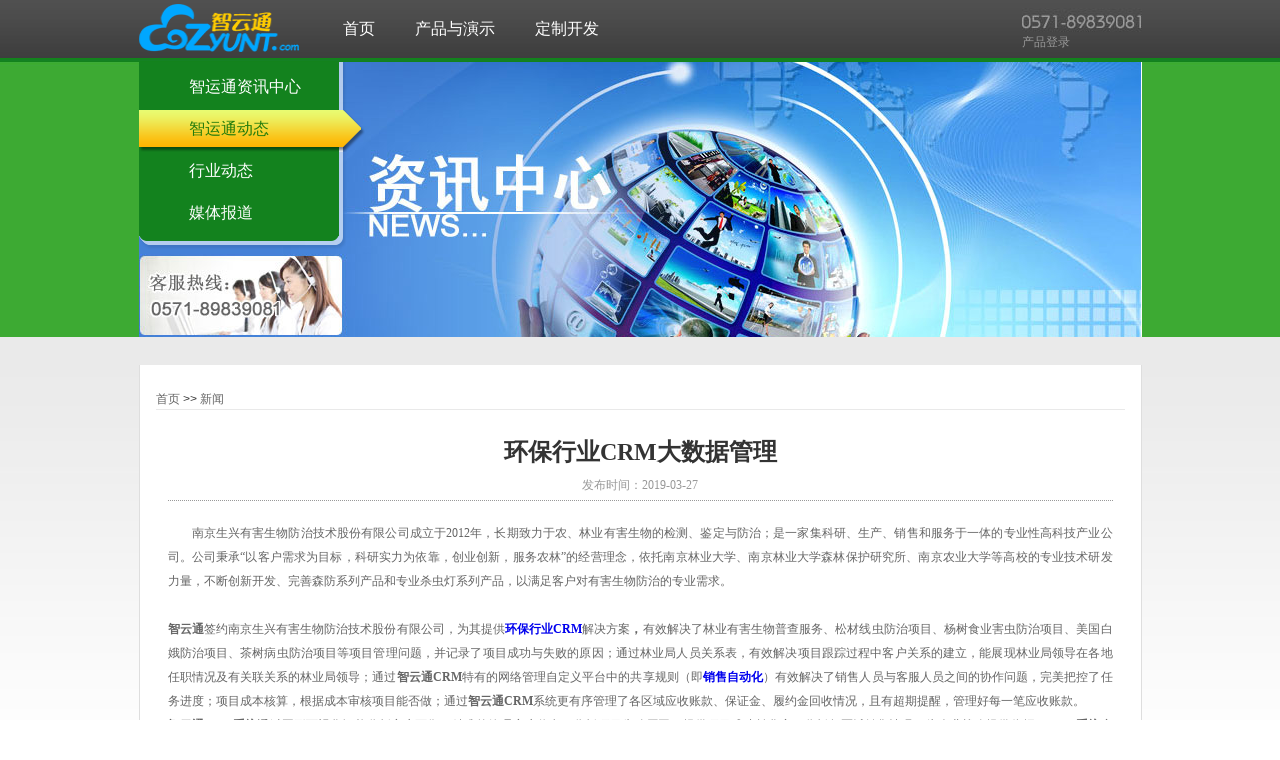

--- FILE ---
content_type: text/html; charset=utf-8
request_url: https://www.zyunt.com/News/Detail?uid=6a4467d7-3c08-419f-84dc-05c9936d8772
body_size: 13493
content:


<!DOCTYPE html PUBLIC "-//W3C//DTD XHTML 1.0 Transitional//EN" "http://www.w3.org/TR/xhtml1/DTD/xhtml1-transitional.dtd">
<html xmlns="http://www.w3.org/1999/xhtml">
<head>
<title>环保行业CRM大数据管理-智云通</title>
    

<meta http-equiv="Content-Type" content="text/html; charset=utf-8" />

    
    <meta http-equiv="Content-Type" content="text/html; charset=utf-8" />
<link href="../../Rs/Web/css/layout.css" type="text/css" rel="stylesheet" />
<script src="../../Rs/Jquery/jquery-1.7.min.js" type="text/javascript"></script>

<!--[if IE 6]>
    <script src="../../Rs/Fa/DD_belatedPNG_0.0.8a-min.js"></script>
    <![endif]-->
<script type="text/javascript" src="../../Rs/Js/application.js"></script>
</head>

<body>
    
<div id="head">
	
<div id="headNav">
    <div class="navCont">
        <a href="http://www.zyunt.com">
            <h1><img src="../../Rs/Web/Images/headLogo.png" style="width:160px;height:58px;float:left;" alt="CRM系统" /></h1>
        </a>
        <div class="navMain fl">
            <ul>
                <li class="home"><a href="http://www.zyunt.com"
                    title="首页"><span>首页</span></a></li>
                <li class="production"><a href="/Product/ProductCrm"
                    title="产品与演示"><span>产品与演示</span></a></li>
                
                
                <li class="about"><a href="/Main/Development"
                    title="定制开发"><span>定制开发</span></a></li>
                 
                 
            </ul>
        </div>
        <span class="navTel fr">
            
              <a href="/Bs" target="_self">产品登录</a>
            
            </span>
    </div>
</div>


	<div id="headbanner" class="headbanner-about">
    	<div class="bannerBg bannerBg-news">
        
			
<div class="productList">
    <dl class="productListmain productListbg">
        <dt class=""><a href="/News"
            class="ablist01">智运通资讯中心</a></dt>
        <dt class="listOn">
            <a href="/News/List?type=News" class="ablist02">
                智运通动态</a></dt>
        <dt class="">
            <a href="/News/List?type=IndustryNews"
                class="ablist03">行业动态</a></dt>
        <dt class="">
            <a href="/News/List?type=ReportNews" class="ablist04">
                媒体报道</a></dt>
    </dl>
    <div class="productListbottom productListbg">
    </div>
</div>


            
<div class="navlist">
    <ul>
        <li class="firstitem">
            <table>
                <tr>
                    <td>
                        <a href="/Product/ProductCrm">智云通大CRM</a>
                    </td>
                    
                </tr>
            </table>
        </li>
        <li>
            <table>
                <tr>
                    <td>
                        <a href="/Product/ProductCrm2">精简版CRM</a>
                    </td>
                    <td>
                        
                    </td>
                </tr>
            </table>
        </li>
        <li>
            <table>
                <tr>
                    <td>
                        <a href="/Product/ProductOa">智云通OA</a>
                    </td>
                    <td>
                       
                    </td>
                </tr>
            </table>
        </li>
        <li>
            <table>
                <tr>
                    <td>
                        <a href="/Product/ProductHr">智云通HR</a>
                    </td>
                    <td>
                        
                    </td>
                </tr>
            </table>
        </li>
        <li>
            <table>
                <tr>
                    <td>
                        <a href="/Product/ProductRa">智云通RA</a>
                    </td>
                    <td>
                    
                    </td>
                </tr>
            </table>
        </li>
        <li>
            <table>
                <tr>
                    <td>
                        <a href="/Product/ProductScm">智云通SCM</a>
                    </td>
                    <td>
                       
                    </td>
                </tr>
            </table>
        </li>
       
    </ul>
</div>

    	</div>
    </div>
</div>


<div id="content" class="contentBg-about">

	<div class="main-container-about">
		<div class="body-about body-news">
			<div class="breadcrumb-news">
				<a href="/">首页</a> >> 
                <a href="/News/List?type=News">新闻</a>
			</div>

			<div id="news-container">
				<div class="news-c-header">
					<div class="news-c-title mcenter"><h1 style="font-size:24px;">环保行业CRM大数据管理</h1></div>
					<div class="news-c-info mcenter">                        
						发布时间：2019-03-27						
					</div>
				</div>
				<div class="news-c-body">
					<p>
						南京生兴有害生物防治技术股份有限公司成立于2012年，长期致力于农、林业有害生物的检测、鉴定与防治；是一家集科研、生产、销售和服务于一体的专业性高科技产业公司。公司秉承&ldquo;以客户需求为目标，科研实力为依靠，创业创新，服务农林&rdquo;的经营理念，依托南京林业大学、南京林业大学森林保护研究所、南京农业大学等高校的专业技术研发力量，不断创新开发、完善森防系列产品和专业杀虫灯系列产品，以满足客户对有害生物防治的专业需求。<br />
<br />
<strong>智云通</strong>签约南京生兴有害生物防治技术股份有限公司，为其提供<a href="http://www.zyunt.com"><strong>环保行业</strong><strong>CRM</strong></a>解决方案<strong>，</strong>有效解决了林业有害生物普查服务、松材线虫防治项目、杨树食业害虫防治项目、美国白娥防治项目、茶树病虫防治项目等项目管理问题，并记录了项目成功与失败的原因；通过林业局人员关系表，有效解决项目跟踪过程中客户关系的建立，能展现林业局领导在各地任职情况及有关联关系的林业局领导；通过<strong>智云通</strong><strong>CRM</strong>特有的网络管理自定义平台中的共享规则（即<a href="http://www.zyunt.com"><strong>销售自动化</strong></a>）有效解决了销售人员与客服人员之间的协作问题，完美把控了任务进度；项目成本核算，根据成本审核项目能否做；通过<strong>智云通</strong><strong>CRM</strong>系统更有序管理了各区域应收账款、保证金、履约金回收情况，且有超期提醒，管理好每一笔应收账款。<br />
<strong>智云通</strong><strong>PASS</strong><strong>系统</strong>通过图形可视化智能分析客户画像，精准的管理客户信息，分析项目失败原因，提供项目成功转化率，分析各区域销售情况，为企业战略提供依据，<strong>PASS</strong><strong>系统</strong>完美的与<strong>CRM</strong>结合，实现企业大数据，为企业战略转型提供可靠的数据支持。<br />
智云通CRM专为发展中企业提供的<strong>CRM</strong>制作工具，通过网络管理自定义图形化可视系统自主制作企业所需的CRM系统。<br />
&nbsp;<br />
免费注册<strong>智云通CRM</strong>各种行业解决方案：<a href="http://www.zyunt.com/Bs/Member/Reg">http://www.zyunt.com/Bs/Member/Reg</a><br />
如果喜欢小编的分享，请转发/收藏/关注我吧，小编会持续与大家分享更多实用的功能，欢迎大家吐槽，交流意见。<br />
如需转载请注明出处：<a href="http://www.zyunt.com/">http://www.zyunt.com/</a><br />
&nbsp;<br />
关键词&nbsp; 智云通CRM&nbsp; 环保行业CRM&nbsp; 销售自动化&nbsp; PASS系统&nbsp; 大数据<br />
&nbsp;
					</p>
				</div>

				<div class="news-c-foot">
					<div class="title">相关阅读</div>
					<ul>
                    
                    <li>
                        <a href="/News/Detail?uid=6496740b-60fa-4913-8443-be2fc8418fa9" title="智云通CRM春节放假通知">智云通CRM春节放假通知</a>
                    </li>
                    
                    <li>
                        <a href="/News/Detail?uid=0ca693a5-6d16-418d-b885-1bae98ae869c" title="为什么你每次约客户都被客户拒绝？——老板必读">为什么你每次约客户都被客户拒绝？——老板必读</a>
                    </li>
                    
                    <li>
                        <a href="/News/Detail?uid=6ef6f36d-470a-4747-9258-57c1423549c9" title="超实用的【工作秘籍21招！一般人我不告诉他】">超实用的【工作秘籍21招！一般人我不告诉他】</a>
                    </li>
                    
                    <li>
                        <a href="/News/Detail?uid=8c5ae372-b9cd-4014-974a-8f8fd16c021b" title="八一建军节，智云通CRM向英雄军人致敬">八一建军节，智云通CRM向英雄军人致敬</a>
                    </li>
                    
                    <li>
                        <a href="/News/Detail?uid=6a4467d7-3c08-419f-84dc-05c9936d8772" title="环保行业CRM大数据管理">环保行业CRM大数据管理</a>
                    </li>
                    
                    <li>
                        <a href="/News/Detail?uid=8f2088b2-c100-4485-91b5-679eea848826" title="智云通CRM祝您和您的家人儿童节快乐">智云通CRM祝您和您的家人儿童节快乐</a>
                    </li>
                    
                    <li>
                        <a href="/News/Detail?uid=1b2f15a5-3901-42d5-adcb-e2f9fcf575f1" title="智云通CRM把祝福送给您和您的家人">智云通CRM把祝福送给您和您的家人</a>
                    </li>
                    
                    <li>
                        <a href="/News/Detail?uid=52e9a096-5959-4a85-9138-364cac97ee3d" title="智云通CRM把祝福送给您的母亲">智云通CRM把祝福送给您的母亲</a>
                    </li>
                    
                    <li>
                        <a href="/News/Detail?uid=6e6769fe-b87c-46de-a519-68bd6a7d21ea" title="干货|最近一次销售价格策略的使用">干货|最近一次销售价格策略的使用</a>
                    </li>
                    
                    <li>
                        <a href="/News/Detail?uid=e90d3083-1cd9-4028-9359-28e0d2e71bbb" title="接地气的CRM系统">接地气的CRM系统</a>
                    </li>
                    
                </ul>
				</div>

			</div>
		</div>

		<div class="indexMain">
        			
			<!--=他们正在使用智云通 S-->
			
		<!--=他们正在使用智云通 S-->
		<div class="zyPart">
			<div class="zyPartitle borderE9E9E9">
				<span class="turnPage iconBg">
					<a href="#" class="pageCircle fr" title="下一页" data="next"></a>
					<a href="#" class="pageCircle fl" title="上一页" data="prev"></a>
                    <input id="zyPart_curIndex" type="hidden" value="0" />
				</span>
			</div>
			<dl>
				<dt class="fontBold font227B0C">他们正在使用智云通</dt>
				<dd id="zyPartDataContainer">
					<a href="#" title="" target="_blank"><img alt="晨露" src="../../Rs/Web/pic/pic_01.jpg" height="100" width="100" /></a>
					<a href="#" title="" target="_blank"><img alt="long tree" src="../../Rs/Web/pic/pic_02.jpg" height="100" width="100" /></a>
					<a href="#" title="" target="_blank"><img alt="德川" src="../../Rs/Web/pic/pic_03.jpg" height="100" width="100" /></a>
					<a href="#" title="" target="_blank"><img alt="sliver moon" src="../../Rs/Web/pic/pic_04.jpg" height="100" width="100" /></a>
					<a href="#" title="" target="_blank"><img alt="Hi car" src="../../Rs/Web/pic/pic_05.jpg" height="100" width="100" /></a>
					<a href="#" title="" target="_blank"><img alt="物宜美" src="../../Rs/Web/pic/pic_06.jpg" height="100" width="100" /></a>
				</dd>
			</dl>
		</div>
		<!--=他们正在使用智云通 E-->
        
			<!--=他们正在使用智云通 E-->
			
			<!--=如何开通智云通 S-->
            <div class="howOpenmain borderE9E9E9" style="float:none;">
			


    <dl>
        <dt class="fontBold font227B0C">如何开通智云通CRM？</dt>
        <dd class="howOpen indexIconbg">
        </dd>
    </dl>
 
            </div>
			<!--=如何开通智云通 E-->
		</div>

	</div>


</div>



<div id="foot" class="center">
	<div class="footMain">        
		<a href="/Product" title="" target="_blank">产品概述</a>
		<a href="/Main/Price" title="" target="_blank" class="borderLeft">产品价格</a>
		<a href="/Main/Contact" title="" target="_blank" class="borderLeft">联系我们</a>
		

		<p>智云通CRM系统，专注于CRM客户关系管理解决方案，中国最具影响力<strong>CRM系统</strong>企业！</p>
		<p>杭州数用信息技术有限公司技术支持 Copyright@<a href="https://www.zyunt.com" style="font-weight:bold;color:#227B0C;padding:0;">CRM系统</a>
		<a href="https://beian.miit.gov.cn/" target="_blank">浙ICP备15007931号-3</a>
                                
        
                  <script type="text/javascript" src="http://s14.cnzz.com/stat.php?id=5371639&web_id=5371639&show=pic1" language="JavaScript"></script>
                </p>
	</div>
</div>





</body>
</html>

--- FILE ---
content_type: text/css
request_url: https://www.zyunt.com/Rs/Web/css/layout.css
body_size: 29819
content:
/* CSS Document */
html{overflow-x:hidden}
body{
	font:12px/20px \5fae\8f6f\96c5\9ed1,Tahoma,Arial;color:#333; font-size:12px; line-height:20px; 
}
body, div, ul, li, dl, dt, dd, p, h1, h2, h3, h4, h5, h6, h7, span, p, img{
	margin:0; padding:0px;
}
ul, dl{
 list-style:none;
}
em{
	font-style:normal;
}
img{
	border:none;
}
a{
	text-decoration:none;
}
a:hover{
	text-decoration:underline;
}
.wper10 { width:10%; }
.wper15 { width:15%; }

.cl_red
{     color:Red;    }
.clear {
    clear: both;
}
.fl{
 float:left;
}
.fr{
 float:right;
}
.fontBold{
	font-weight:bold;
}
.font227B0C{
	color:#227B0C;
}
.borderE9E9E9{
	 border-top:#E9E9E9 solid 1px;
}
.borderLeft{
	border-left:#848484 solid 1px;
}
.indexIconbg{
	background-image:url(../images/indexIcon.png); background-color:transparent;
}
.iconBg{
	background-image:url(../images/icon.png); background-color:transparent;
}
/*Í·²¿ CSS*/
#head{
	width:100%; overflow:hidden;
}
#headNav{
	height:58px; width:100%; background:url(../images/headBg.jpg) repeat-x left top; overflow:hidden;
}
.navCont{
	width:1003px; line-height:58px; margin:0 auto; overflow:hidden;
}
.navLogo{
	background:url(../images/headLogo.png) no-repeat left top; height:58px; width:160px;overflow:hidden; 	
}
.navMain{
	font-family:"Î¢ÈíÑÅºÚ"; font-size:16px; color:#fff; overflow:hidden; margin-left:24px;
}
.navMain li{
	 float:left; display:block; padding:0px;
}
.navMain li a{
	 color:#fff; display:block; float:left; padding:0px 20px;
}
.navMain li a span{
	 position:relative;
}
.navMain li a:hover{
	text-decoration:none;
}
.navOn, .navMain li.navOn:hover{
	background:url(../images/navOnbg.png) no-repeat center bottom rgba(250, 250, 250, 0.2) !important;filter:Alpha(opacity=20); background-color:#fff;
	background: url("../images/prnavback.png") repeat scroll 0 0 transparent; 
}


.navMain li:hover{
	background: none repeat scroll 0 0 rgba(250, 250, 250, 0.2) !important; filter:Alpha(opacity=20); background-color:#fff;
}
.navTel{
	 font-family:"Î¢ÈíÑÅºÚ"; font-size:12px; background:url(../images/headTel.jpg) no-repeat top left; padding-top:13px; width:120px;color:#999;
}
.navTel a{
	color:#999;
}
#headbanner{
	 width:100%; margin:0 auto;
}
.headbanner{
	 /*background:url(../images/bannerBg.png) repeat-x left top;*/
	 background-color:#DDFEDF;
}
.bannerBg{
	/*background: url(../images/headBanner.jpg) center top no-repeat; width:1003px; margin:auto; height:332px;*/ position: relative; z-index:100;
}
/*Ö÷Ìå²¿·Ö CSS*/
#content{
	width:100%;overflow:hidden;
}
.contentBg1{
	background:url(../images/contentBg.jpg) repeat-x left top #FFF;
}

.indexMain{
 width:1003px;  margin:auto; position: relative;
}
.indexList{
	width:100%; height:480px; overflow:hidden;
}
.indexList li{
	height:438px; cursor:pointer;
}
.indexCRM{
	width:156px; margin:26px 0px 0px 0px; background-position:-10px -148px; background-repeat:no-repeat;
}
.indexOA{
	width:156px; margin:36px 0px 0px 10px;background-position:-176px -148px;background-repeat:no-repeat;
}
.indexHR{
	width:156px; margin:46px 0px 0px 10px;background-position:-342px -148px;background-repeat:no-repeat;
}
.indexRA{
	width:156px; margin:46px 10px 0px 0px;background-position:-10px -618px;background-repeat:no-repeat;
}
.indexSCM{
	width:156px; margin:36px 10px 0px 0px;background-position:-176px -618px;background-repeat:no-repeat;
}
.indexQJ{
	width:156px; margin:26px 0px 0px 0px;background-position:-342px -618px;background-repeat:no-repeat;
}
.indexNewsmain{
	border-bottom:#C9C9C9 solid 2px; overflow:hidden; margin-top:10px; height:37px;
}
.indexNews{
	font-size:12px; width:45%;
}
.indexNews dl{
	margin:18px 0px 0px; /*width:100%;*/
}
.indexNews dt{
	font-size:14px; color:#227B0C; font-weight:bold; float:left; background-position:0px -66px;background-repeat:no-repeat; text-indent:0.5em;
}
.indexNews dd{
	float:left;
}
.indexNews dd a{
	color:#c90000; display:block; overflow:hidden; width:250px; float:left;
}
.indexNews dd .newTime{
	color:#999;margin-left:12px;
}
.indexNews .moreNew{
	float:right; margin-left:12px; color:#999;margin:18px 0px 0px;
}
.downButton{
	width:147px; height:33px; background-position:0px 0px; background-repeat:no-repeat; text-indent:999px;
}
.zytWhy{
	width:100%; overflow:hidden; margin:20px 10px 0px;
}
.zytWhy dt{
	height:135px; width:280px; float:left;  margin:0px 10px;
}
.zytWhy dd{
	float:left; overflow:hidden; width:683px;
}
.zytWhy dd span{
	width:28.6%;float:left; color:#999; padding:0px 20px 0px 12px;
}
.zytWhy dd .borderRight{
	background:url(../images/borderRight.png) no-repeat right top; height:150px;
}
.zytWhy dd span em{
	width:100%; font-size:18px; font-family:"Î¢ÈíÑÅºÚ"; font-weight:bold; color:#666;  display:block; margin-bottom:10px;
}

.zyPart{
	width:99%; overflow:hidden; margin:auto;
}
.zyPartitle{
	height:30px; position:relative; width:100%; margin:15px 0px 0px;
}
.turnPage{
	position:absolute; top:-11px; right:0px; width:76px; height:20px; background-position:0px -41px;
}
.pageCircle{
	width:18px; height:20px;
}
.zyPart dt{
	width:178px; float:left; overflow:hidden;font-size:16px; line-height:100px;
}
.zyPart dd{
	width:800px; float:left; overflow:hidden;
}
.zyPart dd a{
	border-left:#E9E9E9 solid 1px; text-align:center; width:16.5%; float:left;
}
/*ÈçºÎ¿ªÍ¨ÖÇÔÆÍ¨ CSS*/
.howOpenmain{
	width:99%; overflow:hidden; float:left; margin:20px 0px 0px;
}
.howOpenmain dl{
	margin:10px 0px 40px; overflow:hidden;
}
.howOpenmain dt{
	width:183px; float:left; text-align:center;font-size:16px;line-height:65px;
}
.howOpenmain dd{
	width:790px; float:left; overflow:hidden;
}
.howOpen{
	background-position:-280px 0px; background-repeat:no-repeat; width:500px; height:65px;
}
.bannerMian{
	width:1003px; margin:auto;
}
/*²úÆ· CSS*/
.bannerBg1{
	background:url(../images/bannerBg2.png) repeat-x left top #fff;width:100%; height:350px;
}
.productListbg{
		background-image:url(../images/productListbg.png);
}
.productList{
	width:230px; height:350px; margin-top:4px;
}
.productListmain{
	width:100%; background-position:0px 0px; background-repeat:repeat-y; color:#fff; padding-top:6px; float:left;
}
/*.productListmain li{
	font-size:16px; line-height:37px; height:42px; padding:0px 10px; cursor:pointer;
}
.productListmain li a{
	color:#fff;display:block;text-indent:2.5em; height:42px;
}
.productListmain li a:hover{
	text-decoration:none;color:#227b0c;
}
.productListmain li.listOn a{
	color:#227b0c;
}
.productListmain li:hover,.productListmain li.listOn{
	background-position:-529px 0px; background-image:url(../images/productListbg.png); color:#227b0c;
}
.list01{background-position:0px 0px; background-repeat:no-repeat; background-image:url(../images/productIconbg.png);}
.list02{background-position:0px -42px; background-repeat:no-repeat; background-image:url(../images/productIconbg.png);}
.list03{background-position:0px -80px; background-repeat:no-repeat; background-image:url(../images/productIconbg.png);}
.list04{background-position:0px -123px; background-repeat:no-repeat; background-image:url(../images/productIconbg.png);}
.list05{background-position:0px -165px; background-repeat:no-repeat; background-image:url(../images/productIconbg.png);}
.list06{background-position:0px -205px; background-repeat:no-repeat; background-image:url(../images/productIconbg.png);}
.list07{background-position:0px -248px; background-repeat:no-repeat; background-image:url(../images/productIconbg.png);}
.list01:hover,.productListmain li.listOn .list01{background-position:0px -308px; background-repeat:no-repeat; background-image:url(../images/productIconbg.png);}
.list02:hover,.productListmain li.listOn .list02{background-position:0px -352px; background-repeat:no-repeat; background-image:url(../images/productIconbg.png);}
.list03:hover,.productListmain li.listOn .list03{background-position:0px -390px; background-repeat:no-repeat; background-image:url(../images/productIconbg.png);}
.list04:hover,.productListmain li.listOn .list04{background-position:0px -433px; background-repeat:no-repeat; background-image:url(../images/productIconbg.png);}
.list05:hover,.productListmain li.listOn .list05{background-position:0px -475px; background-repeat:no-repeat; background-image:url(../images/productIconbg.png);}
.list06:hover,.productListmain li.listOn .list06{background-position:0px -515px; background-repeat:no-repeat; background-image:url(../images/productIconbg.png);}
.list07:hover,.productListmain li.listOn .list07{background-position:0px -558px; background-repeat:no-repeat; background-image:url(../images/productIconbg.png);}*/

.productListmain dt{
	font-size:16px; line-height:37px; height:42px; padding:0px 10px; cursor:pointer;
}
.productListmain dt a{
	color:#fff;display:block;text-indent:2.5em; height:42px;
}
.productListmain dt a:hover{
	text-decoration:none;color:#227b0c;
}
.productListmain dt.listOn a{
	color:#227b0c;
}
.productListmain dd{
	font-size:14px; line-height:30px; height:30px; background-color:rgb(19,130,30); width:200px;
}
.productListmain dd a{
	width:65%; display:block; background-color:rgb(19,130,30); margin:auto; float:right; color:rgb(224,238,225);
}
.productListmain dd a.cl_red{
	color:Red;
}
/*.productListmain dd a:hover{
	text-decoration:none; color:#fff000;
}
.productListmain dd:hover{
	background-color:#ff0000;
}*/

.productListmain dt:hover,.productListmain dt.listOn{
	background-position:-529px 0px; background-image:url(../images/productListbg.png); color:#227b0c;
}
.list01{background-position:0px 0px; background-repeat:no-repeat; background-image:url(../images/productIconbg.png);}
.list02{background-position:0px -42px; background-repeat:no-repeat; background-image:url(../images/productIconbg.png);}
.list03{background-position:0px -80px; background-repeat:no-repeat; background-image:url(../images/productIconbg.png);}
.list04{background-position:0px -123px; background-repeat:no-repeat; background-image:url(../images/productIconbg.png);}
.list05{background-position:0px -165px; background-repeat:no-repeat; background-image:url(../images/productIconbg.png);}
.list06{background-position:0px -205px; background-repeat:no-repeat; background-image:url(../images/productIconbg.png);}
.list07{background-position:0px -248px; background-repeat:no-repeat; background-image:url(../images/productIconbg.png);}
.list01:hover,.productListmain dt.listOn .list01{background-position:0px -308px; background-repeat:no-repeat; background-image:url(../images/productIconbg.png);}
.list02:hover,.productListmain dt.listOn .list02{background-position:0px -352px; background-repeat:no-repeat; background-image:url(../images/productIconbg.png);}
.list03:hover,.productListmain dt.listOn .list03{background-position:0px -390px; background-repeat:no-repeat; background-image:url(../images/productIconbg.png);}
.list04:hover,.productListmain dt.listOn .list04{background-position:0px -433px; background-repeat:no-repeat; background-image:url(../images/productIconbg.png);}
.list05:hover,.productListmain dt.listOn .list05{background-position:0px -475px; background-repeat:no-repeat; background-image:url(../images/productIconbg.png);}
.list06:hover,.productListmain dt.listOn .list06{background-position:0px -515px; background-repeat:no-repeat; background-image:url(../images/productIconbg.png);}
.list07:hover,.productListmain dt.listOn .list07{background-position:0px -558px; background-repeat:no-repeat; background-image:url(../images/productIconbg.png);}

.productRight{
	width:773px; overflow:hidden; padding:20px 0px; 
}
.productRight h3{
	background:url(../images/productRightbg.png) no-repeat left top; height:62px; text-indent:-9999px; overflow:hidden; width:100%; border-bottom:#ccc solid 2px; width:95%; margin:auto;
}
.productRight p{
	font-size:14px; line-height:30px; color:#666; width:95%;margin:20px auto 0px; text-indent:2em;
}
.bannerBg2{
	background:url(../images/bannerBg3.png) repeat-x left top #fff; width:100%; height:308px;
}
.bannerMainbg1{
	background:url(../images/bannerMainbg.png) no-repeat left top; height:308px;
}
.contentBg2{
	background:url(../images/prdContentBg.png) repeat-x left top;
}
.contentBg3{
	background-color:rgb(241,255,242); 
}
.adcontentBgBar { background:url(../images/adcontentBgBar.png) repeat-x left top; height:53px; width:100%; }

.indexMainBg{
	width:1001px; border:1px solid #ccc; background-color:#FFFFFF; padding:40px 0px 0px; border-bottom:none; border-top:none; overflow:hidden; position: relative;
}
.productFunbanTitle{
	height:48px; line-height:48px;width:98%; margin:239px auto 0px;
}
.productFunbanTitle li{
	float:left; font-size:16px; padding:0px 20px; *margin-top:16px;
}
.productFunmain{
	width:96%; margin:10px auto 0px; overflow:hidden;
}
.productFuntitlebg,.productFuntitle em{
	background-image:url(../images/prdBanbotBg.png);
}
.productFuntitle{
	background-position:0px -164px; background-repeat:repeat-x; height:50px; font-size:16px; line-height:55px; width:100%; float:left;
}
.productFuntitle em{
	background-position:0px -113px; background-repeat:repeat-x; height:50px; float:left; margin-right:6px; padding:0px 10px; color:#fff;
}
.productFuntitle span{
	background-position:-518px -626px; height:41px; width:80px; height:50px;
}
.productFuncont{
	width:100%;margin-bottom:10px; overflow:hidden;
}
.productFuncrm{
	width:96%; overflow:hidden; margin:auto; padding:10px 0px;
}
.productFuncrm dt{
	float:left; width:60%; overflow: hidden; line-height:30px; text-indent:1.5em; color:#666;
}
.productFuncrm dt strong{
	font-size:14px;
}
.productFuncrm dt span{
	text-indent:2em; display:block; float:left;
}
.productFuncrm dd{
	width:40%; overflow: hidden;background-repeat:no-repeat;
}
.productFuncrm dd.Bg1{
	background-position:-319px -1259px; height:220px; width:335px;
}
.productFuncrm dd.Bg2{
	background-position:0px -1495px; height:250px; width:300px;
}
.productFuncrm dt.noBody{
	font-size:36px; height:50px; color: #D9D9D9; margin:0px 0px;
}

.productListbottom{
	width:100%; background-position:-292px -27px; height:15px; float:left;
}
















.footlinkContent
{
    width:100%; overflow:hidden; background-color:#EAEAEA;color:#848484;   
}
.footLink
{
    width:969px;
    margin:0 auto;    
}
.footLink span
{
    font-size:14px;
    background:#eee;
    color:#848484;
    float:left;   
}
.footLink ul
{
    width:930px;
    display:inline;
    list-style:none;   
}
.footLink ul li
{
    float:left;
    list-style:none;
    display:inline;  
    margin-left:-10px; 
    line-height:20px;
}
.footLink ul li a
{
    width:80px;
    text-decoration:none;
    font-size:12px;
    color:#848484;
    margin-left:13px;    
}
.footLink ul li a:hover
{
    text-decoration:underline;
    color:#ff0000;    
}

#partnerlink
{
    width:100%; overflow:hidden; background-color:#EAEAEA;color:#848484;padding-bottom:10px;   
}
.partnerLink
{
    width:712px;
    margin:0 auto;    
}
.partnerLink span
{
    font-size:14px;
    background:#eee;
    color:#848484;
    float:left;   
}
.partnerLink ul li
{
    list-style:none;
    display:inline;  
    margin-left:0px;    
}
.partnerLink ul li a
{
    width:80px;
    text-decoration:none;
    font-size:12px;
    color:#848484;
    margin-left:13px;    
}
.partnerLink ul li a:hover
{
    text-decoration:underline;
    color:#ff0000;    
}




/*µ×²¿ CSS*/
#foot{
	 width:100%; overflow:hidden; background-color:#EAEAEA;color:#848484;
}
#foot a{
	color:#848484;
}
.footMain{
	width:1003px; margin:10px auto; text-align:center; font-size:12px; overflow:hidden;
}
.footMain p{
	width:100%; margin:5px auto; text-align:center;
}
.footMain a{
	color:#FF0000; padding:0px 12px; line-height:20px;
}






.bannerBg-hack { background: none; width:1003px; margin:auto;height:0px; position: absolute; z-index:100; }

.bannerBg .navlist { position:absolute;top:0px;left:256px;z-index:9999; display:none; }
.bannerBg .navlist a:link { color:#333333; }
.bannerBg .navlist a:visited{ color:#333333; }
.bannerBg .navlist a:hover{ color:#227B0C; }
.bannerBg .application-navlist { top:-28px; }
.bannerBg .solutionList { position:absolute;top:0px;left:706px;z-index:9999; display:none; }
.bannerBg .solutionList a:link { color:#333333; }
.bannerBg .solutionList a:visited{ color:#333333; }
.bannerBg .solutionList a:hover{ color:#227B0C; }
.bannerBg ul { width:180px; }
.bannerBg ul li { background-color:rgb(188,188,188); border-top:1px solid rgb(212,212,212); border-bottom:1px solid rgb(167,167,167); color:rgb(51,51,51); display:block; padding:0px;}
.bannerBg ul li.active { background-color:rgb(233,233,233); color:rgb(34,123,12);}
.bannerBg ul li.firstitem { border-top: none; }
.bannerBg table { border-collapse: collapse; text-align: left; vertical-align: middle; }
.bannerBg table tr { }
.bannerBg table td { font:12px/12px "宋体"; width:90px; height:34px; padding-left:10px;}
.bannerBg table .app a.btn { width:67px; height:22px;background:url(../images/experiencebtns2.png) 0 0px; display:block; cursor:pointer;}
.bannerBg table .app a.active { background:url(../images/experiencebtns2.png) 0 -22px; }
.bannerBg table td a.btn { width:67px; height:22px;background:url(../images/experiencebtns.png) 0 0px; display:block; cursor:pointer;}
.bannerBg table td a.active { background:url(../images/experiencebtns.png) 0 -22px; }
.indexMain .experience { position: absolute; width:103px; height:39px; top:348px; left:0px; display:none;}


.contentRegBg{	width:100%; height:730px; position: relative; background:url(../images/transbg1.jpg) repeat-x; }
.contentReg .regheadword { margin:0 auto; width:779px; height:106px; }
.contentReg .regmain { background:url(../images/transbg2.jpg) repeat-x; padding-left:50px;margin:0 auto; width:951px; height:618px; border:1px solid rgb(143,197,149); position: relative;}
.regmain .recentlyupdate { font:12px/12px "宋体"; color:rgb(51,51,51); position: absolute; top:-22px; right:-30px; width:200px; height:32px; }
.regmain .regbg { position: absolute; right:0; bottom:0; width:294px; height:233px; }
.regmain em { font:bold 18px/18px "微软雅黑"; color:rgb(34,123,12); margin:26px 0; display:block;}
.regmain dl { margin-bottom:9px; }
.regmain dt, .regmain dd { display:inline-block; *display: inline; height:26px; zoom:1;}
.regmain dt { width:80px; text-align: right;padding-right:10px; margin-left:-24px;}
.regmain dt .redtag {color:red;}
.regmain dd a.bluetag {color:rgb(0,167,255); text-decoration: none;}
.regmain dd .blacktag {color:black;}
.regmain dd { margin-right:10px; color:rgb(153,153,153); text-align: left;}
.regmain dd input[type=text],.regmain dd input[type=password] { width:222px; height:21px;}
.regmain dd input.sbtm { background:url(../images/btns.png) 0 -64px no-repeat; width:118px; height:38px; border:none; padding:0; cursor:pointer;}
.contentLoginBg { background:url(../images/loginBackground.png) }
.contenglogin{width:1003px; height:588px; position: relative;/*background:url(../images/loginBanner.jpg) repeat-x;*/ margin:0 auto;}
.contenglogin .loginpanel { width:340px; height:382px; position: absolute; top:137px; right:11px; background: url(../images/loginpanel1.png) no-repeat; }
.loginLogo{width:550px; height:300px; position: absolute; top:205px; left:35px;background:url(../images/loginBanner10.jpg) repeat-x; cursor:pointer;}
.loginBanner{width:635px; height:145px; position: absolute; top:38px; background:url(../images/login_Banner.jpg) }
.contengloginDemo{width:1003px; height:588px; position: relative; background:url(../images/login_Banner.jpg) no-repeat; margin:0 auto;}
.contengloginDemo .loginpanel { width:340px; height:382px; position: absolute; top:137px; right:11px; background: url(../images/loginpanel1.png) no-repeat; }
.loginDemoFriend { width:280px; height:70px; position: absolute; top: 484px; left:377px; cursor:pointer; background:url(../images/login_friend.jpg) no-repeat;}
.loginpanel form { margin-top:94px; margin-left:50px; }
.loginpanel dl { margin-bottom:2px}
.loginpanel dt, .loginpanel dd { display:inline-block; *display: inline; height:28px; zoom:1; overflow: hidden;  }
.loginpanel dt { width:80px; text-align: right;padding-right:10px; margin-left:-24px; }
.loginpanel dd { margin-right:10px; color:rgb(153,153,153); text-align: left; overflow: hidden; zoom:1; }
.loginpanel dd.comm {  *margin-left:-50px; zoom:1; }
.loginpanel dd input[type=text],.loginpanel dd input[type=password] { width:165px; height:28px;}
.loginpanel dd select { width:165px;  vertical-align: middle; }
.loginpanel dd select option { line-height:28px; padding:6px;}
.loginpanel dd input.sbtm { background:url(../images/btns.png) 0 0px no-repeat; width:77px; height:32px; border:none; padding:0; cursor:pointer;}
.loginpanel dd a.regbtn { background:url(../images/btns.png) 0 -32px no-repeat; width:77px; height:32px; border:none; cursor:pointer; display:block;}
.loginpanel dd.h32 { height:32px; vertical-align: top;   }
.loginpanel dd.fixleft { *margin-left:-50px; }
.loginpanel dd a { color:rgb(153,153,153); text-decoration: none; }
.loginpanel dd a.bluetag { color:rgb(0,167,255); padding-left:48px; text-decoration: underline;}
.help { background-color: rgb(201,244,206);height:40px;}
.help ul { width:1280px; height:16px; margin:0 auto; text-align: center}
.help ul li { display: inline-block; *display: inline; height:16px; margin:0 12px; vertical-align: top; line-height:16px; margin-top:11px; overflow: hidden; zoom:1;}
.help ul li.firstitem { margin-left:none; }
.help ul li.lastitem { margin-right:none; }
.help ul li a { font:12px/14px "宋体";  color:rgb(102,102,102); }

.headbanner-service { background: url(../images/transbg4.jpg) repeat-x scroll left top transparent;}
.headbanner-about { background: url(../images/transbg5.jpg) repeat-x scroll left top transparent;padding-top:4px;}
.bannerBg-service {  background: url(../images/headBanner-sevice.jpg) no-repeat scroll center top transparent; height: 257px; margin: auto; position: relative; width: 1003px; z-index: 100; }
.bannerBg-about {  background: url(../images/headBanner-about.jpg) no-repeat scroll center top transparent; height: 275px; margin: auto; position: relative; width: 1003px; z-index: 100; }
.bannerBg-news {  background: url(../images/headBanner-news.jpg) no-repeat scroll center top transparent; height: 275px; margin: auto; position: relative; width: 1003px; z-index: 100; margin-top:-4px;}
.bannerBg-application {  background: url(../images/sqBg.png) no-repeat; margin: auto; position: relative; width: 1003px; z-index: 100; margin-top:28px;}


.search-bar { background: url(../images/transbg3.jpg) repeat-x; height:49px; border-top:1px solid rgb(201,201,201); border-bottom:1px solid rgb(201,201,201); margin-top:-357px; *margin-top:0px; _margin-top:-357px; }
.search-bar form { margin:0 auto; width:1003px; margin-top:9px;}
.search-bar table { margin-left:243px; }
.search-bar select.select_pr { width:116px ;  border:1px solid rgb(223,223,223);}
.search-bar input.question { width:386px; height:20px; border:1px solid rgb(233,233,233);}
.search-bar input[type=submit] { width:56px ; height:22px ;  background-image:url(../images/search-btn-1.png); border:none;}
.search-bar .service-ol { width:76px; height:22px; background-image: url(../images/service-btn.png); display:block; }

.question-content { width:1003px; margin:0 auto; }
.question-list { width:722px; height:337px; background-image:url(../images/sqback.jpg); margin-top:34px; margin-left:243px; margin-bottom:20px;}
.question-list ul { list-style-type: disc; padding: 20px 46px ; }
.question-list ul li {}
.question-list ul li a { font:12px/34px "宋体"; color:rgb(102,102,102); text-decoration: none; }

.contentBg-about { background: url(../images/transbg6.jpg) repeat-x scroll left top transparent; }
.main-container-about { border-left:1px solid rgb(222,222,222); border-right:1px solid rgb(222,222,222); width:1001px; margin:0 auto; background-color:white; margin-top:28px;}
.body-about { padding:48px 16px; }
.body-about h2 { font: 18px/18px "微软雅黑"; color:white; background-color:rgb(19,130,30); padding:8px 16px 8px 16px; display:inline-block; *display:inline;}
.greenline { height:3px;border-top:3px solid rgb(19,130,30); *margin-top:8px; _margin-top:9px;}
.body-about h3 { font: bold 14px/3em "宋体"; color:rgb(102,102,102); margin-top:28px; }
.body-about p { font: 12px/2.5em "宋体"; color:rgb(102,102,102); text-align:justify;}
.body-about p.art:first-letter { margin-left:2em; }
.body-about table {
    color: #666666;
    font: 12px/2.5em "宋体";
    text-align: justify;
}
.bannerBg-application {height:600px;}
.bannerBg-application h2 { font:bold 16px/72px "微软雅黑"; color:rgb(34,123,12); text-align: center; }
table.appform {  border-collapse: collapse; text-align: left; vertical-align: middle; margin:0 auto; width:936px; border:1px solid rgb(144,197,150);background-color: white;}
table.appform td {padding:4px 8px;}
table.appform td { border-right:1px solid rgb(234,234,234); border-bottom:1px solid rgb(234,234,234);}
table.appform td.title { font:bold 14px/14px "宋体"; color:rgb(34,123,12); text-align: right; width:20%;}
table.appform td.cont { width:30%;}
table.appform input[type=text] { height:24px; width:142px; border:1px solid rgb(190,190,190); }
table.appinner { border-collapse: collapse; text-align: center; vertical-align: middle; width:100%; border-spacing:10px;}
table.appinner td { border:none; text-align: left; font:12px/12px "宋体"; color:rgb(153,153,153); }
table.appform input.sbtm { width:118px; height:39px; background: url(../images/sqsbtbtn.png) no-repeat; cursor:pointer; border:none; *margin-left:360px;}
table.appform tr.lastitem { text-align: center; height:114px; }
table.appform tr.lastitem td { border-bottom-color:rgb(144,197,150); }
table.appform td.fillborder { border-right-color:rgb(144,197,150); }

.adindexMain .aditems { overflow: hidden; zoom:1; }
.adindexMain .addesc { width:530px; }
.adindexMain .addesc h1 { font:bold 30px/1.5em "微软雅黑"; color:rgb(20,135,32); margin-bottom:8px; }
.adindexMain .addesc p { font:bold 16px/2em "微软雅黑"; color:rgb(51,51,51); }
.adindexMain .addesc p:first-letter { margin-left:2em; }
.adindexMain .adimg {  }
.adindexMain .adsplit { width:1003px; height:43px; background: url(../images/adbgbar.png) no-repeat; margin:28px 0;}
.adindexMain .adlastimg { width:735px; margin:0 auto; }

#kf-ol { width:127px; height:233px; position: fixed; _position:absolute; top:420px; right:10px; z-index: 1000;}

.breadcrumb-news { border-bottom:1px solid #e9e9e9; margin-bottom:24px;}
.breadcrumb-news a { color:#666; text-decoration: none; }
.body-news { padding-top:24px; }
.news-more { text-align: right; margin-top:-17px;padding-bottom:6px; *position: absolute; *top:38px; *right:0px;}

#maintop-news { overflow: hidden; zoom:1; height:256px; margin-top: 10px;}
#maintop-news #image-news { width:300px; padding:4px; border:1px solid #ddd; margin-left:24px;}
.image-news-word { text-align: center; font:bold 14px/1.8em "宋体"; }

#maintop-news #desc-news { width:325px; margin-left:20px; }
#maintop-news #desc-news p { font:12px/2em "宋体";  }
#maintop-news #desc-news p:first-letter { margin-left:2em; }
#maintop-news #desc-news p a { color:#13821e;  }

#maintop-news #side-news { width:220px; margin-left:24px; }
#maintop-news #side-news li { margin-bottom: 12px; }
.side-news-title { font:bold 14px/16px "宋体"; color:#666; margin-bottom:8px; }

.sideimg-area { overflow: hidden; zoom:1; }
.sideimg-area .side-desc { width:108px; margin-left:12px; }
.sideimg-area .side-desc p { font: 12px/1.5em "宋体"; }
.sideimg-area .side-desc p a { color:#970002; }

#news-dynamic { overflow: hidden; zoom:1; }
#news-dynamic h2 { *line-height:38px; }
#news-dynamic .greenline {*margin-top:0;}
#news-dynamic .zyt-dynamic { width:50%; position: relative;}
#news-dynamic .hy-dynamic { width:464px; margin-left:20px; position: relative;}
#news-dynamic ul { list-style-type: disc;margin-left:16px; margin-top:12px;}
#news-dynamic ul li { border-bottom:1px dotted #666; margin-bottom:4px;}
#news-dynamic a.dy-list-l { font:12px/2.3em "宋体"; color:#666; text-decoration: none; }
#news-dynamic a.dy-list-l:hover { color:#999;}
#news-dynamic .dy-list-r { display:inline-block; width:15%; text-align: right;}
#news-dynamic ul li span{display:inline-block; width:80%;}

#news-container { padding:0px 12px; }
.news-c-header .news-c-title { font:bold 24px/1.5em "宋体"; color:#333; }
.news-c-header .news-c-info { font:12px/2.5em "宋体"; color:#999; border-bottom:1px dotted #999;}
.news-c-body { margin-top:20px; }
.news-c-body p { margin-top:20px; font:12px/2em "宋体"; color:#666; }
.news-c-body p:first-letter { margin-left:2em; }
.news-c-foot { margin-top:32px; }
.news-c-foot .title { font:14px/2em "宋体"; color:#999;  }
.news-c-foot ul li { margin-top:6px; margin-left:24px; }
.news-c-foot ul li a{ color:#999; }
.news-c-foot ul li a:hover{ color:#227b0c; }
.mcenter { text-align: center; }

.my_page {
    margin: 10px 0;
    text-align: center;
    width: 100%;
}
.my_page_mun {
    color: #2266AE;
    font-family: Verdana,Geneva,sans-serif;
    line-height: 25px;
}
.my_page_mun a {
    margin: 0 1px;
    padding: 0 3px;
}
.my_page_c {
    text-decoration: underline;
}

.main-container-microgrid { width:1001px; margin:0 auto; background-color:white; margin-top:28px;}
.contentBg-microgrid { background: url(../images/bg_microgrid.png) }
.body-microgrid { height:100px; width:975px;background: url(../images/bg_microgrid.png)}

.new_gif{
     position:absolute;
     left:70px;
     top:5px;
}

--- FILE ---
content_type: application/javascript
request_url: https://www.zyunt.com/Rs/Js/application.js
body_size: 6804
content:
function close_prmenu() {
    $(".bannerBg").find(".navlist").hide();
    $("li.production").removeClass("navOn");
}
function show_prmenu(obj) {
    $(obj).addClass("navOn");
    var bannerBg = $(".bannerBg");
    var prop = bannerBg.prop('margin');
    if (bannerBg.hasClass('bannerBg-service') || bannerBg.hasClass('bannerBg-about') ||  bannerBg.hasClass('bannerBg-news'))
        bannerBg.find(".navlist").show();
    else
        bannerBg.find(".navlist").css('left', $(obj).offset().left).show();
}
function close_somenu() {
    $(".bannerBg").find(".solutionList").hide();
    $("li.solution").removeClass("navOn");
}
function show_somenu(obj) {
    $(obj).addClass("navOn");
    var bannerBg = $(".bannerBg");
    var prop = bannerBg.prop('margin');
    if (bannerBg.hasClass('bannerBg-service') || bannerBg.hasClass('bannerBg-about') || bannerBg.hasClass('bannerBg-news'))
        bannerBg.find(".solutionList").show();
    else
        bannerBg.find(".solutionList").css('left', $(obj).offset().left).show();
}


jQuery(function () {
    $(".bannerBg").find("li").mouseover(function () { $(this).addClass("active") })
    $(".bannerBg").find("li").mouseout(function () { $(this).removeClass("active") })
    $(".bannerBg").find("a.btn").mouseover(function () { $(this).addClass("active") })
    $(".bannerBg").find("a.btn").mouseout(function () { $(this).removeClass("active") })
    $(".navMain li:not(.production)").mouseover(function () { close_prmenu(); })
    $(".navMain").find("li.production").mouseover(function () { show_prmenu(this); })
    $(".bannerBg").find(".navlist").mouseleave(function () { close_prmenu(); })

    //$(".navMain li:not(.solution)").mouseover(function () { close_somenu(); })
    //$(".navMain").find("li.solution").mouseover(function () { show_somenu(this); })
    //$(".bannerBg").find(".solutionList").mouseleave(function () { close_somenu(); })

    $(".indexMain").find("li.indexIconbg").each(function (index, item) {
        if (index == 3) { index = 5 } else if (index == 5) { index = 3; }
        var left = index < 3 ? String(index * 166) + "px" : String(index * 166 + 72) + "px";
        var top = index < 3 ? String(index * 10 + 348) + "px" : String(368 - (index - 3) * 10) + "px"
        $(item).mouseover(function () {
            //            $(this).find('.indexFont').hide();
            //            $(this).find('.indexBack').show();            
            if (index == 0) $(this).css("backgroundPosition", "-10px -2183px")
            if (index == 1) $(this).css("backgroundPosition", "-176px -2183px")
            if (index == 2) $(this).css("backgroundPosition", "-342px -2183px")
            if (index == 3) $(this).css("backgroundPosition", "-10px -1745px")
            if (index == 4) $(this).css("backgroundPosition", "-176px -1745px")
            if (index == 5) $(this).css("backgroundPosition", "-342px -1745px")
            $(".indexMain .experience").css("left", left).css("top", top).show().find("img").attr("src", (index < 3 ? "../../Rs/Web/images/experiencebtn.png" : "../../Rs/Web/images/experiencebtn2.png "));           
        })

        $(item).bind("mouseleave", function () {
            if (index == 0) $(this).css("backgroundPosition", "-10px -148px")
            if (index == 1) $(this).css("backgroundPosition", "-176px -148px")
            if (index == 2) $(this).css("backgroundPosition", "-342px -148px")
            if (index == 3) $(this).css("backgroundPosition", "-10px -618px")
            if (index == 4) $(this).css("backgroundPosition", "-176px -618px")
            if (index == 5) $(this).css("backgroundPosition", "-342px -618px")
            //            $(this).find('.indexBack').hide();
            //            $(this).find('.indexFont').show();
        });

        $(item).click(function () {
            document.location = $(this).attr('href');
            //open($(this).attr('href'), '');
        });

        $(".indexMain .experience").bind("mouseover", function () { $(this).show(); })

    })
    $(".indexMain").find("ul.indexList").mouseout(function () { $(".indexMain .experience").hide(); })
    try {
        if (DD_belatedPNG && DD_belatedPNG.fix) {
            DD_belatedPNG.fix('.navLogo');
            DD_belatedPNG.fix('.experience img');
        }
    } catch (e) { }

    //��������ʹ������ͨ
    //����ҳ�л�
    if ($('#zyPart_curIndex'))
        loadzyPartData(zyPartTurnPage);
});

function loadzyPartData(callback) {
    var datas = [];
    datas.push({ href: '#', title: '', img: '../../Rs/Web/pic/pic_01.jpg' });
    datas.push({ href: '#', title: '', img: '../../Rs/Web/pic/pic_02.jpg' });
    datas.push({ href: '#', title: '', img: '../../Rs/Web/pic/pic_03.jpg' });
    datas.push({ href: '#', title: '', img: '../../Rs/Web/pic/pic_04.jpg' });
    datas.push({ href: '#', title: '', img: '../../Rs/Web/pic/pic_05.jpg' });
    datas.push({ href: '#', title: '', img: '../../Rs/Web/pic/pic_06.jpg' });
    datas.push({ href: '#', title: '', img: '../../Rs/Web/pic/pic_01.jpg' });
    datas.push({ href: '#', title: '', img: '../../Rs/Web/pic/pic_02.jpg' });
    datas.push({ href: '#', title: '', img: '../../Rs/Web/pic/pic_03.jpg' });
    datas.push({ href: '#', title: '', img: '../../Rs/Web/pic/pic_04.jpg' });
    datas.push({ href: '#', title: '', img: '../../Rs/Web/pic/pic_05.jpg' });
    datas.push({ href: '#', title: '', img: '../../Rs/Web/pic/pic_06.jpg' });

    zyPartTurnData(datas, -1, true);

    if (callback) callback(datas);
}

function zyPartTurnPage(datas) {

    $('.turnPage a').click(function () {
        switch ($(this).attr('data')) {
            case 'next':
                {
                    zyPartTurnData(datas, parseInt($('#zyPart_curIndex').val()), true);
                }
                break;
            case 'prev':
                zyPartTurnData(datas, parseInt($('#zyPart_curIndex').val()), false);
                break;
        }
        return false;
    });
}

function zyPartTurnData(datas, curIndex, isNext) {
    var maxCount = 6;
    if (datas == null || datas.length <= maxCount) return;

    if (isNext) curIndex = (curIndex + 1) % datas.length;
    else curIndex = curIndex > 0 ? curIndex - 1 : datas.length - 1;

    var html = [];
    var haveCount = 0;
    for (var i = curIndex, length = datas.length >= (maxCount + curIndex) ? (maxCount + curIndex) : datas.length; i < length; i++) {
        var item = datas[i];
        html.push('<a href="' + item.href + '" title="' + item.title + '" target="_blank"><img src="' + item.img + '" height="100" width="100" /></a>');
        haveCount += 1;
    }

    if (haveCount < maxCount) {
        for (var i = 0, length = maxCount - haveCount; i < length; i++) {
            var item = datas[i];
            html.push('<a href="' + item.href + '" title="' + item.title + '" target="_blank"><img src="' + item.img + '" height="100" width="100" /></a>');
            haveCount += 1;
        }
    }


    $('#zyPart_curIndex').val(curIndex);
    $('#zyPartDataContainer').empty();
    $('#zyPartDataContainer').append(html.join(' '));
}
        

